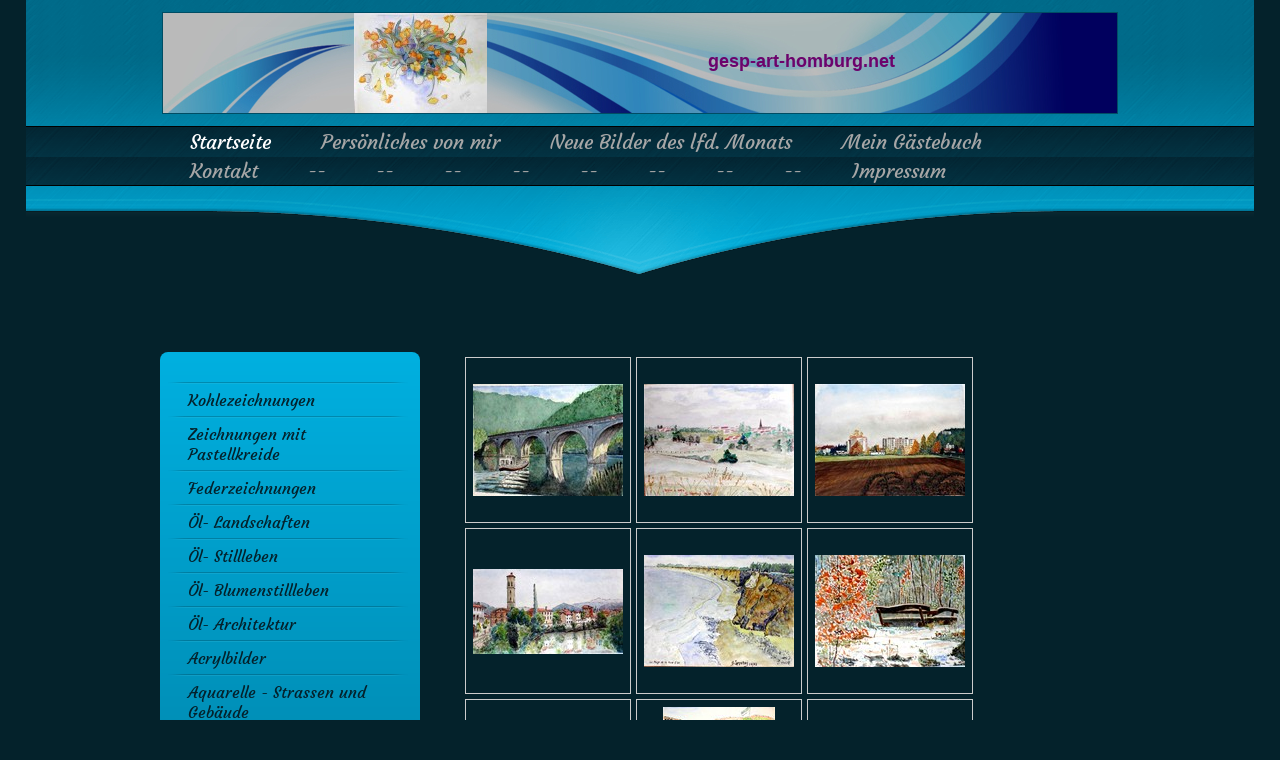

--- FILE ---
content_type: text/html; charset=UTF-8
request_url: https://www.gesp-art-homburg.net/startseite/aquar-landschaften/
body_size: 6878
content:
<!DOCTYPE html>
<html lang="de"  ><head prefix="og: http://ogp.me/ns# fb: http://ogp.me/ns/fb# business: http://ogp.me/ns/business#">
    <meta http-equiv="Content-Type" content="text/html; charset=utf-8"/>
    <meta name="generator" content="IONOS MyWebsite"/>
        
    <link rel="dns-prefetch" href="//cdn.website-start.de/"/>
    <link rel="dns-prefetch" href="//101.mod.mywebsite-editor.com"/>
    <link rel="dns-prefetch" href="https://101.sb.mywebsite-editor.com/"/>
    <link rel="shortcut icon" href="//cdn.website-start.de/favicon.ico"/>
        <title>gesp-art - Aquar.- Landschaften</title>
    
    

<meta name="format-detection" content="telephone=no"/>
        <meta name="keywords" content="Über mich, Hobby, Fotos"/>
            <meta name="description" content="Ich bin Gerd Spychaj aus Homburg und erzähle euch auf dieser Webseite ein paar Geschichten aus meinem Leben."/>
            <meta name="robots" content="index,follow"/>
        <link href="https://www.gesp-art-homburg.net/s/style/layout.css?1706732559" rel="stylesheet" type="text/css"/>
    <link href="https://www.gesp-art-homburg.net/s/style/main.css?1706732559" rel="stylesheet" type="text/css"/>
    <link href="//cdn.website-start.de/app/cdn/min/group/web.css?1763478093678" rel="stylesheet" type="text/css"/>
<link href="//cdn.website-start.de/app/cdn/min/moduleserver/css/de_DE/common,counter,shoppingbasket?1763478093678" rel="stylesheet" type="text/css"/>
    <link href="https://101.sb.mywebsite-editor.com/app/logstate2-css.php?site=831302852&amp;t=1769680829" rel="stylesheet" type="text/css"/>

<script type="text/javascript">
    /* <![CDATA[ */
var stagingMode = '';
    /* ]]> */
</script>
<script src="https://101.sb.mywebsite-editor.com/app/logstate-js.php?site=831302852&amp;t=1769680829"></script>

    <link href="https://www.gesp-art-homburg.net/s/style/print.css?1763478093678" rel="stylesheet" media="print" type="text/css"/>
    <script type="text/javascript">
    /* <![CDATA[ */
    var systemurl = 'https://101.sb.mywebsite-editor.com/';
    var webPath = '/';
    var proxyName = '';
    var webServerName = 'www.gesp-art-homburg.net';
    var sslServerUrl = 'https://www.gesp-art-homburg.net';
    var nonSslServerUrl = 'http://www.gesp-art-homburg.net';
    var webserverProtocol = 'http://';
    var nghScriptsUrlPrefix = '//101.mod.mywebsite-editor.com';
    var sessionNamespace = 'DIY_SB';
    var jimdoData = {
        cdnUrl:  '//cdn.website-start.de/',
        messages: {
            lightBox: {
    image : 'Bild',
    of: 'von'
}

        },
        isTrial: 0,
        pageId: 926382222    };
    var script_basisID = "831302852";

    diy = window.diy || {};
    diy.web = diy.web || {};

        diy.web.jsBaseUrl = "//cdn.website-start.de/s/build/";

    diy.context = diy.context || {};
    diy.context.type = diy.context.type || 'web';
    /* ]]> */
</script>

<script type="text/javascript" src="//cdn.website-start.de/app/cdn/min/group/web.js?1763478093678" crossorigin="anonymous"></script><script type="text/javascript" src="//cdn.website-start.de/s/build/web.bundle.js?1763478093678" crossorigin="anonymous"></script><script src="//cdn.website-start.de/app/cdn/min/moduleserver/js/de_DE/common,counter,shoppingbasket?1763478093678"></script>
<script type="text/javascript" src="https://cdn.website-start.de/proxy/apps/static/resource/dependencies/"></script><script type="text/javascript">
                    if (typeof require !== 'undefined') {
                        require.config({
                            waitSeconds : 10,
                            baseUrl : 'https://cdn.website-start.de/proxy/apps/static/js/'
                        });
                    }
                </script><script type="text/javascript" src="//cdn.website-start.de/app/cdn/min/group/pfcsupport.js?1763478093678" crossorigin="anonymous"></script>    <meta property="og:type" content="business.business"/>
    <meta property="og:url" content="https://www.gesp-art-homburg.net/startseite/aquar-landschaften/"/>
    <meta property="og:title" content="gesp-art - Aquar.- Landschaften"/>
            <meta property="og:description" content="Ich bin Gerd Spychaj aus Homburg und erzähle euch auf dieser Webseite ein paar Geschichten aus meinem Leben."/>
                <meta property="og:image" content="https://www.gesp-art-homburg.net/s/misc/logo.jpg?t=1767315889"/>
        <meta property="business:contact_data:country_name" content="Deutschland"/>
    
    
    
    
    
    
    
    
</head>


<body class="body diyBgActive  cc-pagemode-default diy-market-de_DE" data-pageid="926382222" id="page-926382222">
    
    <div class="diyw">
        <div id="diywebWrapper">
	<div id="diywebHeaderWrapper">
		<div id="diywebEmotionHeaderWrapper"><div id="diywebEmotionHeader">
<style type="text/css" media="all">
.diyw div#emotion-header {
        max-width: 954px;
        max-height: 100px;
                background: #EEEEEE;
    }

.diyw div#emotion-header-title-bg {
    left: 0%;
    top: 68%;
    width: 29.79%;
    height: 69.09%;

    background-color: #ffffff;
    opacity: 0.01;
    filter: alpha(opacity = 0.53);
    }
.diyw img#emotion-header-logo {
    left: 20.03%;
    top: 0.00%;
    background: transparent;
            width: 13.94%;
        height: 100.00%;
                border: none;
        padding: 0px;
        }

.diyw div#emotion-header strong#emotion-header-title {
    left: 8%;
    top: 67%;
    color: #6c036c;
        font: normal bold 18px/120% Helvetica, 'Helvetica Neue', 'Trebuchet MS', sans-serif;
}

.diyw div#emotion-no-bg-container{
    max-height: 100px;
}

.diyw div#emotion-no-bg-container .emotion-no-bg-height {
    margin-top: 10.48%;
}
</style>
<div id="emotion-header" data-action="loadView" data-params="active" data-imagescount="1">
            <img src="https://www.gesp-art-homburg.net/s/img/emotionheader.jpg?1367307196.954px.100px" id="emotion-header-img" alt=""/>
            
        <div id="ehSlideshowPlaceholder">
            <div id="ehSlideShow">
                <div class="slide-container">
                                        <div style="background-color: #EEEEEE">
                            <img src="https://www.gesp-art-homburg.net/s/img/emotionheader.jpg?1367307196.954px.100px" alt=""/>
                        </div>
                                    </div>
            </div>
        </div>


        <script type="text/javascript">
        //<![CDATA[
                diy.module.emotionHeader.slideShow.init({ slides: [{"url":"https:\/\/www.gesp-art-homburg.net\/s\/img\/emotionheader.jpg?1367307196.954px.100px","image_alt":"","bgColor":"#EEEEEE"}] });
        //]]>
        </script>

    
                        <a href="https://www.gesp-art-homburg.net/">
        
                    <img id="emotion-header-logo" src="https://www.gesp-art-homburg.net/s/misc/logo.jpg?t=1767315890" alt=""/>
        
                    </a>
            
                  	<div id="emotion-header-title-bg"></div>
    
            <strong id="emotion-header-title" style="text-align: left">gesp-art-homburg.net</strong>
                    <div class="notranslate">
                <svg xmlns="http://www.w3.org/2000/svg" version="1.1" id="emotion-header-title-svg" viewBox="0 0 954 100" preserveAspectRatio="xMinYMin meet"><text style="font-family:Helvetica, 'Helvetica Neue', 'Trebuchet MS', sans-serif;font-size:18px;font-style:normal;font-weight:bold;fill:#6c036c;line-height:1.2em;"><tspan x="0" style="text-anchor: start" dy="0.95em">gesp-art-homburg.net</tspan></text></svg>
            </div>
            
    
    <script type="text/javascript">
    //<![CDATA[
    (function ($) {
        function enableSvgTitle() {
                        var titleSvg = $('svg#emotion-header-title-svg'),
                titleHtml = $('#emotion-header-title'),
                emoWidthAbs = 954,
                emoHeightAbs = 100,
                offsetParent,
                titlePosition,
                svgBoxWidth,
                svgBoxHeight;

                        if (titleSvg.length && titleHtml.length) {
                offsetParent = titleHtml.offsetParent();
                titlePosition = titleHtml.position();
                svgBoxWidth = titleHtml.width();
                svgBoxHeight = titleHtml.height();

                                titleSvg.get(0).setAttribute('viewBox', '0 0 ' + svgBoxWidth + ' ' + svgBoxHeight);
                titleSvg.css({
                   left: Math.roundTo(100 * titlePosition.left / offsetParent.width(), 3) + '%',
                   top: Math.roundTo(100 * titlePosition.top / offsetParent.height(), 3) + '%',
                   width: Math.roundTo(100 * svgBoxWidth / emoWidthAbs, 3) + '%',
                   height: Math.roundTo(100 * svgBoxHeight / emoHeightAbs, 3) + '%'
                });

                titleHtml.css('visibility','hidden');
                titleSvg.css('visibility','visible');
            }
        }

        
            var posFunc = function($, overrideSize) {
                var elems = [], containerWidth, containerHeight;
                                    elems.push({
                        selector: '#emotion-header-title',
                        overrideSize: true,
                        horPos: 71,
                        vertPos: 47                    });
                    lastTitleWidth = $('#emotion-header-title').width();
                                                elems.push({
                    selector: '#emotion-header-title-bg',
                    horPos: 11,
                    vertPos: 46                });
                                
                containerWidth = parseInt('954');
                containerHeight = parseInt('100');

                for (var i = 0; i < elems.length; ++i) {
                    var el = elems[i],
                        $el = $(el.selector),
                        pos = {
                            left: el.horPos,
                            top: el.vertPos
                        };
                    if (!$el.length) continue;
                    var anchorPos = $el.anchorPosition();
                    anchorPos.$container = $('#emotion-header');

                    if (overrideSize === true || el.overrideSize === true) {
                        anchorPos.setContainerSize(containerWidth, containerHeight);
                    } else {
                        anchorPos.setContainerSize(null, null);
                    }

                    var pxPos = anchorPos.fromAnchorPosition(pos),
                        pcPos = anchorPos.toPercentPosition(pxPos);

                    var elPos = {};
                    if (!isNaN(parseFloat(pcPos.top)) && isFinite(pcPos.top)) {
                        elPos.top = pcPos.top + '%';
                    }
                    if (!isNaN(parseFloat(pcPos.left)) && isFinite(pcPos.left)) {
                        elPos.left = pcPos.left + '%';
                    }
                    $el.css(elPos);
                }

                // switch to svg title
                enableSvgTitle();
            };

                        var $emotionImg = jQuery('#emotion-header-img');
            if ($emotionImg.length > 0) {
                // first position the element based on stored size
                posFunc(jQuery, true);

                // trigger reposition using the real size when the element is loaded
                var ehLoadEvTriggered = false;
                $emotionImg.one('load', function(){
                    posFunc(jQuery);
                    ehLoadEvTriggered = true;
                                        diy.module.emotionHeader.slideShow.start();
                                    }).each(function() {
                                        if(this.complete || typeof this.complete === 'undefined') {
                        jQuery(this).load();
                    }
                });

                                noLoadTriggeredTimeoutId = setTimeout(function() {
                    if (!ehLoadEvTriggered) {
                        posFunc(jQuery);
                    }
                    window.clearTimeout(noLoadTriggeredTimeoutId)
                }, 5000);//after 5 seconds
            } else {
                jQuery(function(){
                    posFunc(jQuery);
                });
            }

                        if (jQuery.isBrowser && jQuery.isBrowser.ie8) {
                var longTitleRepositionCalls = 0;
                longTitleRepositionInterval = setInterval(function() {
                    if (lastTitleWidth > 0 && lastTitleWidth != jQuery('#emotion-header-title').width()) {
                        posFunc(jQuery);
                    }
                    longTitleRepositionCalls++;
                    // try this for 5 seconds
                    if (longTitleRepositionCalls === 5) {
                        window.clearInterval(longTitleRepositionInterval);
                    }
                }, 1000);//each 1 second
            }

            }(jQuery));
    //]]>
    </script>

    </div>
</div></div>
		<div id="diywebTopNavigationWrapper"><div id="diywebNavigation"><div class="webnavigation"><ul id="mainNav1" class="mainNav1"><li class="navTopItemGroup_1"><a data-page-id="926336942" href="https://www.gesp-art-homburg.net/" class="parent level_1"><span>Startseite</span></a></li><li class="navTopItemGroup_2"><a data-page-id="926332420" href="https://www.gesp-art-homburg.net/persönliches-von-mir/" class="level_1"><span>Persönliches von mir</span></a></li><li class="navTopItemGroup_3"><a data-page-id="926332439" href="https://www.gesp-art-homburg.net/neue-bilder-des-lfd-monats/" class="level_1"><span>Neue Bilder des lfd. Monats</span></a></li><li class="navTopItemGroup_4"><a data-page-id="926332479" href="https://www.gesp-art-homburg.net/mein-gästebuch/" class="level_1"><span>Mein Gästebuch</span></a></li><li class="navTopItemGroup_5"><a data-page-id="926332480" href="https://www.gesp-art-homburg.net/kontakt/" class="level_1"><span>Kontakt</span></a></li><li class="navTopItemGroup_6"><a data-page-id="926442496" href="https://www.gesp-art-homburg.net/--5/" class="level_1"><span>--</span></a></li><li class="navTopItemGroup_7"><a data-page-id="926470567" href="https://www.gesp-art-homburg.net/--8/" class="level_1"><span>--</span></a></li><li class="navTopItemGroup_8"><a data-page-id="926442497" href="https://www.gesp-art-homburg.net/--6/" class="level_1"><span>--</span></a></li><li class="navTopItemGroup_9"><a data-page-id="926442498" href="https://www.gesp-art-homburg.net/--7/" class="level_1"><span>--</span></a></li><li class="navTopItemGroup_10"><a data-page-id="926442491" href="https://www.gesp-art-homburg.net/-/" class="level_1"><span>--</span></a></li><li class="navTopItemGroup_11"><a data-page-id="926442492" href="https://www.gesp-art-homburg.net/--1/" class="level_1"><span>--</span></a></li><li class="navTopItemGroup_12"><a data-page-id="926442493" href="https://www.gesp-art-homburg.net/--2/" class="level_1"><span>--</span></a></li><li class="navTopItemGroup_13"><a data-page-id="926442494" href="https://www.gesp-art-homburg.net/--3/" class="level_1"><span>--</span></a></li><li class="navTopItemGroup_14"><a data-page-id="926332487" href="https://www.gesp-art-homburg.net/impressum/" class="level_1"><span>Impressum</span></a></li></ul></div></div></div>
		<div id="diywebHeaderClosing"></div>
	</div>
	<div id="diywebCenterWrapper">
		<div id="diywebLeftCenterWrapper">
			<div id="diywebSubNavigation"><div class="webnavigation"><ul id="mainNav2" class="mainNav2"><li class="navTopItemGroup_0"><a data-page-id="926381836" href="https://www.gesp-art-homburg.net/startseite/kohlezeichnungen/" class="level_2"><span>Kohlezeichnungen</span></a></li><li class="navTopItemGroup_0"><a data-page-id="926381834" href="https://www.gesp-art-homburg.net/startseite/zeichnungen-mit-pastellkreide/" class="level_2"><span>Zeichnungen mit Pastellkreide</span></a></li><li class="navTopItemGroup_0"><a data-page-id="926381835" href="https://www.gesp-art-homburg.net/startseite/federzeichnungen/" class="level_2"><span>Federzeichnungen</span></a></li><li class="navTopItemGroup_0"><a data-page-id="926381983" href="https://www.gesp-art-homburg.net/startseite/öl-landschaften/" class="level_2"><span>Öl- Landschaften</span></a></li><li class="navTopItemGroup_0"><a data-page-id="926381984" href="https://www.gesp-art-homburg.net/startseite/öl-stillleben/" class="level_2"><span>Öl- Stillleben</span></a></li><li class="navTopItemGroup_0"><a data-page-id="926382157" href="https://www.gesp-art-homburg.net/startseite/öl-blumenstillleben/" class="level_2"><span>Öl- Blumenstillleben</span></a></li><li class="navTopItemGroup_0"><a data-page-id="926381985" href="https://www.gesp-art-homburg.net/startseite/öl-architektur/" class="level_2"><span>Öl- Architektur</span></a></li><li class="navTopItemGroup_0"><a data-page-id="926382204" href="https://www.gesp-art-homburg.net/startseite/acrylbilder/" class="level_2"><span>Acrylbilder</span></a></li><li class="navTopItemGroup_0"><a data-page-id="926382230" href="https://www.gesp-art-homburg.net/startseite/aquarelle-strassen-und-gebäude/" class="level_2"><span>Aquarelle - Strassen und Gebäude</span></a></li><li class="navTopItemGroup_0"><a data-page-id="926382216" href="https://www.gesp-art-homburg.net/startseite/aquarelle-blumen/" class="level_2"><span>Aquarelle -  Blumen</span></a></li><li class="navTopItemGroup_0"><a data-page-id="926382222" href="https://www.gesp-art-homburg.net/startseite/aquar-landschaften/" class="current level_2"><span>Aquar.- Landschaften</span></a></li><li class="navTopItemGroup_0"><a data-page-id="926382426" href="https://www.gesp-art-homburg.net/startseite/aquar-postkarten/" class="level_2"><span>Aquar.- Postkarten</span></a></li><li class="navTopItemGroup_0"><a data-page-id="926470576" href="https://www.gesp-art-homburg.net/startseite/sonstiges/" class="level_2"><span>Sonstiges</span></a></li><li class="navTopItemGroup_0"><a data-page-id="926492375" href="https://www.gesp-art-homburg.net/startseite/fotos-von-der-artmosphäre/" class="level_2"><span>Fotos von der "ARTmosphäre"</span></a></li></ul></div></div>
			<div id="diywebSidebar"><div id="matrix_1026374381" class="sortable-matrix" data-matrixId="1026374381"><div class="n module-type-text diyfeLiveArea "> <p> </p>
<p><span style="font-size:12px;"><strong><span style="color:#FBC02E;">1. Zähler = 100.000  Besucher</span></strong></span></p>
<p><span style="font-size:12px;"><strong><span style="color:#FBC02E;">vom 05.02.2013 bis 19.06.2018</span></strong></span></p>
<p> </p> </div><div class="n module-type-text diyfeLiveArea "> <p><strong><span style="font-size:12px;"><span style="color:#FBC02E;">2. Zähler = 200.000 Besucher  vom 20.06.18 bis 27.11.2022</span></span></strong></p> </div><div class="n module-type-remoteModule-counter diyfeLiveArea ">             <div id="modul_5793536454_content"><div id="NGH5793536454_" class="counter apsinth-clear">
		<div class="ngh-counter ngh-counter-skin-13c" style="height:26px"><div class="char" style="width:12px;height:26px"></div><div class="char" style="background-position:-49px 0px;width:13px;height:26px"></div><div class="char" style="background-position:-12px 0px;width:11px;height:26px"></div><div class="char" style="background-position:-88px 0px;width:13px;height:26px"></div><div class="char" style="background-position:-36px 0px;width:13px;height:26px"></div><div class="char" style="background-position:-101px 0px;width:13px;height:26px"></div><div class="char" style="background-position:-222px 0px;width:11px;height:26px"></div></div>		<div class="apsinth-clear"></div>
</div>
</div><script>/* <![CDATA[ */var __NGHModuleInstanceData5793536454 = __NGHModuleInstanceData5793536454 || {};__NGHModuleInstanceData5793536454.server = 'http://101.mod.mywebsite-editor.com';__NGHModuleInstanceData5793536454.data_web = {"content":341738};var m = mm[5793536454] = new Counter(5793536454,44134,'counter');if (m.initView_main != null) m.initView_main();/* ]]> */</script>
         </div><div class="n module-type-text diyfeLiveArea "> <p><span style="color:#E91E63;"><span style="font-size:14px;">Partnerseiten:</span></span></p>
<p><a href="http://www.Fotos-petrus.de" target="_blank"> </a></p>
<p><a href="http://www.Fotos-petrus.de" target="_blank">Hartmut Petrus      Fotograf</a></p> </div><div class="n module-type-text diyfeLiveArea "> <p><a href="http://www.karikaturenpeter.de" target="_blank">Dr. Peter Hilzensauer   Karikaturen</a></p> </div><div class="n module-type-hr diyfeLiveArea "> <div style="padding: 0px 0px">
    <div class="hr"></div>
</div>
 </div><div class="n module-type-header diyfeLiveArea "> <h2><span class="diyfeDecoration">N A C H R I C H T E N   </span></h2> </div><div class="n module-type-text diyfeLiveArea "> <p>Bei der Kreisvolkshochschule Kaiserslautern habe ich mich als Dozent abgemeldet.</p>
<p>Mein Entschluss, keinen Mal- und Zeichenkurs mehr abzuhalten ist Corona geschuldet. Die gesetzlichen Auflagen von Rheinland -Pfalz und die zusätzlichen  Bestimmungen der Volkshochschule sind
sehr umfangreich, so dass es  keinen Spass mehr macht.</p>
<p>Diesen Kurs habe ich jetzt 14 Jahre geleitet und ich bin der Meinung,dass das reicht, zumal ich gesundheitlich sehr angeschlagen bin.  Ich stehe trotzdem bei Fragen meiner ehemaligen
Kursteilnehmer zur Verfügung. Ein Anruf genügt.</p>
<p>Ich wünsche euch alles Gute und <strong>bleibt gesund</strong>.</p>
<p>Corona wird uns noch eine Zeit lang erhalten bleiben.</p> </div></div></div>
		</div>
		<div id="diywebContent">
        <div id="content_area">
        	<div id="content_start"></div>
        	
        
        <div id="matrix_1026401215" class="sortable-matrix" data-matrixId="1026401215"><div class="n module-type-gallery diyfeLiveArea "> <div class="ccgalerie clearover" id="lightbox-gallery-5794712588">

<div class="thumb_pro1" id="gallery_thumb_2464194097" style="width: 158px; height: 158px;">
	<div class="innerthumbnail" style="width: 158px; height: 158px;">		<a rel="lightbox[5794712588]" href="https://www.gesp-art-homburg.net/s/cc_images/cache_2464194097.jpg?t=1452700759" title="1998 - Alte Brücke -  16 x 24 cm">			<img src="https://www.gesp-art-homburg.net/s/cc_images/thumb_2464194097.jpg?t=1452700759" id="image_2464194097" alt=""/>
		</a>
	</div>

</div>

<div class="thumb_pro1" id="gallery_thumb_2464194098" style="width: 158px; height: 158px;">
	<div class="innerthumbnail" style="width: 158px; height: 158px;">		<a rel="lightbox[5794712588]" href="https://www.gesp-art-homburg.net/s/cc_images/cache_2464194098.jpg?t=1452700759" title="2000 - Brem s. Mer von den Dünen aus -  24 x 30 cm">			<img src="https://www.gesp-art-homburg.net/s/cc_images/thumb_2464194098.jpg?t=1452700759" id="image_2464194098" alt=""/>
		</a>
	</div>

</div>

<div class="thumb_pro1" id="gallery_thumb_2464194099" style="width: 158px; height: 158px;">
	<div class="innerthumbnail" style="width: 158px; height: 158px;">		<a rel="lightbox[5794712588]" href="https://www.gesp-art-homburg.net/s/cc_images/cache_2464194099.jpg?t=1452700759" title="2000 - City- Wohnpark vom Südwesten -  24 x 32 cm">			<img src="https://www.gesp-art-homburg.net/s/cc_images/thumb_2464194099.jpg?t=1452700759" id="image_2464194099" alt=""/>
		</a>
	</div>

</div>

<div class="thumb_pro1" id="gallery_thumb_2464194100" style="width: 158px; height: 158px;">
	<div class="innerthumbnail" style="width: 158px; height: 158px;">		<a rel="lightbox[5794712588]" href="https://www.gesp-art-homburg.net/s/cc_images/cache_2464194100.jpg?t=1452700759" title="2000 - Cividale im Friaul -  16 x 30 cm">			<img src="https://www.gesp-art-homburg.net/s/cc_images/thumb_2464194100.jpg?t=1452700759" id="image_2464194100" alt=""/>
		</a>
	</div>

</div>

<div class="thumb_pro1" id="gallery_thumb_2464194101" style="width: 158px; height: 158px;">
	<div class="innerthumbnail" style="width: 158px; height: 158px;">		<a rel="lightbox[5794712588]" href="https://www.gesp-art-homburg.net/s/cc_images/cache_2464194101.jpg?t=1452700759" title="2002 - La plage de la Mine d´or - 15 x 21 cm">			<img src="https://www.gesp-art-homburg.net/s/cc_images/thumb_2464194101.jpg?t=1452700759" id="image_2464194101" alt=""/>
		</a>
	</div>

</div>

<div class="thumb_pro1" id="gallery_thumb_2464194102" style="width: 158px; height: 158px;">
	<div class="innerthumbnail" style="width: 158px; height: 158px;">		<a rel="lightbox[5794712588]" href="https://www.gesp-art-homburg.net/s/cc_images/cache_2464194102.jpg?t=1452700759" title="2004 - Der erste Schnee im Klinikwald -  18 x 24 cm">			<img src="https://www.gesp-art-homburg.net/s/cc_images/thumb_2464194102.jpg?t=1452700759" id="image_2464194102" alt=""/>
		</a>
	</div>

</div>

<div class="thumb_pro1" id="gallery_thumb_2464194103" style="width: 158px; height: 158px;">
	<div class="innerthumbnail" style="width: 158px; height: 158px;">		<a rel="lightbox[5794712588]" href="https://www.gesp-art-homburg.net/s/cc_images/cache_2464194103.jpg?t=1452700759" title="2004 - Sommerzeit -  24 x 32 cm">			<img src="https://www.gesp-art-homburg.net/s/cc_images/thumb_2464194103.jpg?t=1452700759" id="image_2464194103" alt=""/>
		</a>
	</div>

</div>

<div class="thumb_pro1" id="gallery_thumb_2464194104" style="width: 158px; height: 158px;">
	<div class="innerthumbnail" style="width: 158px; height: 158px;">		<a rel="lightbox[5794712588]" href="https://www.gesp-art-homburg.net/s/cc_images/cache_2464194104.jpg?t=1452700760" title="2013 - Eingang zur Hohenburg -  36 x 48 cm">			<img src="https://www.gesp-art-homburg.net/s/cc_images/thumb_2464194104.jpg?t=1452700760" id="image_2464194104" alt=""/>
		</a>
	</div>

</div>

<div class="thumb_pro1" id="gallery_thumb_2464194105" style="width: 158px; height: 158px;">
	<div class="innerthumbnail" style="width: 158px; height: 158px;">		<a rel="lightbox[5794712588]" href="https://www.gesp-art-homburg.net/s/cc_images/cache_2464194105.jpg?t=1452700760" title="2013 - Fürstenwohnung mit Dachterrasse -  36 x 48 cm">			<img src="https://www.gesp-art-homburg.net/s/cc_images/thumb_2464194105.jpg?t=1452700760" id="image_2464194105" alt=""/>
		</a>
	</div>

</div>

<div class="thumb_pro1" id="gallery_thumb_2464194106" style="width: 158px; height: 158px;">
	<div class="innerthumbnail" style="width: 158px; height: 158px;">		<a rel="lightbox[5794712588]" href="https://www.gesp-art-homburg.net/s/cc_images/cache_2464194106.JPG?t=1452700760" title="2015 - Biosphäre I - 26 x 36 cm">			<img src="https://www.gesp-art-homburg.net/s/cc_images/thumb_2464194106.JPG?t=1452700760" id="image_2464194106" alt=""/>
		</a>
	</div>

</div>

<div class="thumb_pro1" id="gallery_thumb_2464194107" style="width: 158px; height: 158px;">
	<div class="innerthumbnail" style="width: 158px; height: 158px;">		<a rel="lightbox[5794712588]" href="https://www.gesp-art-homburg.net/s/cc_images/cache_2464194107.JPG?t=1452700760" title="2015 - Ander Ostsee -, Aquarell, 13 x 18 cm">			<img src="https://www.gesp-art-homburg.net/s/cc_images/thumb_2464194107.JPG?t=1452700760" id="image_2464194107" alt=""/>
		</a>
	</div>

</div>
</div>
   <script type="text/javascript">
  //<![CDATA[
      jQuery(document).ready(function($){
          var $galleryEl = $('#lightbox-gallery-5794712588');

          if ($.fn.swipebox && Modernizr.touch) {
              $galleryEl
                  .find('a[rel*="lightbox"]')
                  .addClass('swipebox')
                  .swipebox();
          } else {
              $galleryEl.tinyLightbox({
                  item: 'a[rel*="lightbox"]',
                  cycle: true
              });
          }
      });
    //]]>
    </script>
 </div></div>
        
        
        </div></div>
	</div>
</div>
<div id="diywebFooterWrapper"><div id="diywebFooter"><div id="contentfooter">
    <div class="leftrow">
                        <a rel="nofollow" href="javascript:window.print();">
                    <img class="inline" height="14" width="18" src="//cdn.website-start.de/s/img/cc/printer.gif" alt=""/>
                    Druckversion                </a> <span class="footer-separator">|</span>
                <a href="https://www.gesp-art-homburg.net/sitemap/">Sitemap</a>
                        <br/> © Gerd Spychaj
            </div>
    <script type="text/javascript">
        window.diy.ux.Captcha.locales = {
            generateNewCode: 'Neuen Code generieren',
            enterCode: 'Bitte geben Sie den Code ein'
        };
        window.diy.ux.Cap2.locales = {
            generateNewCode: 'Neuen Code generieren',
            enterCode: 'Bitte geben Sie den Code ein'
        };
    </script>
    <div class="rightrow">
                    <span class="loggedout">
                <a rel="nofollow" id="login" href="https://login.1and1-editor.com/831302852/www.gesp-art-homburg.net/de?pageId=926382222">
                    Login                </a>
            </span>
                
                <span class="loggedin">
            <a rel="nofollow" id="logout" href="https://101.sb.mywebsite-editor.com/app/cms/logout.php">Logout</a> <span class="footer-separator">|</span>
            <a rel="nofollow" id="edit" href="https://101.sb.mywebsite-editor.com/app/831302852/926382222/">Seite bearbeiten</a>
        </span>
    </div>
</div>
            <div id="loginbox" class="hidden">
                <script type="text/javascript">
                    /* <![CDATA[ */
                    function forgotpw_popup() {
                        var url = 'https://passwort.1und1.de/xml/request/RequestStart';
                        fenster = window.open(url, "fenster1", "width=600,height=400,status=yes,scrollbars=yes,resizable=yes");
                        // IE8 doesn't return the window reference instantly or at all.
                        // It may appear the call failed and fenster is null
                        if (fenster && fenster.focus) {
                            fenster.focus();
                        }
                    }
                    /* ]]> */
                </script>
                                <img class="logo" src="//cdn.website-start.de/s/img/logo.gif" alt="IONOS" title="IONOS"/>

                <div id="loginboxOuter"></div>
            </div>
        
</div></div>    </div>

    
    </body>


<!-- rendered at Fri, 02 Jan 2026 02:04:50 +0100 -->
</html>


--- FILE ---
content_type: text/css
request_url: https://www.gesp-art-homburg.net/s/style/layout.css?1706732559
body_size: 1947
content:
@import url(//cdn.website-start.de/s/css/templates/Courgette.css);
@import url(//cdn.website-start.de/s/css/templates/Open+Sans.css);

/* Layout */

body
{
 	background-color: #04222B;
}

body .diyw
{
 	color: #a7a7a7;
}

.diyw #mainNav1 a,.diyw #mainNav2 a, .diyw #mainNav3 a{
white-space: normal;
word-wrap: break-word;
}
.diyw #diywebWrapper{
	width: 1228px;
	margin: 0 auto;
	font-family: 'Courgette', cursive;
}
.diyw #diywebEmotionHeaderWrapper {
	background: url("https://www.gesp-art-homburg.net/s/img/emotion_header_background.png") top left no-repeat;
	padding: 12px 0;
}
.diyw #diywebEmotionHeader {
	width: 954px;
	height: 100px;
	margin: 0 auto;
	border: 1px solid #004D64;
}
.diyw #diywebTopNavigationWrapper {
	border-top: 1px solid #000;
	border-bottom: 1px solid #000;
	background: url("https://www.gesp-art-homburg.net/s/img/top_navigation_background.png") top left repeat-y;
}
.diyw #diywebNavigation {
	width: 900px;
	margin: 0 auto;
}
.diyw #diywebHeaderClosing {
	height: 126px;
	background: url("https://www.gesp-art-homburg.net/s/img/bottom_header_background.png") top left no-repeat;
}
.diyw #diywebCenterWrapper {
	width: 960px;
	margin: 40px auto 80px auto;
}
.diyw #diywebLeftCenterWrapper {
	float: left;
	width: 260px;
}
.diyw #diywebContent {
	float: right;
	padding-left: 40px;
	width: 660px;
}
.diyw #diywebContent h1,
.diyw #diywebContent h2,
.diyw #diywebContent p,
.diyw #diywebSidebar h1,
.diyw #diywebSidebar h2,
.diyw #diywebSidebar p {
	font-weight: 500;
}
.diyw #diywebContent h1 {
	font-size: 35px;
}
.diyw #diywebContent h2 {
	font-size: 28px;
}
.diyw #diywebContent p,
.diyw #diywebContent ul {
	font-family: 'Open Sans', sans-serif;
	font-size: 14px;
	font-weight: 400;
	color: #A7A7A7;
}
.diyw #diywebContent a,
.diyw #diywebContent a:link,
.diyw #diywebContent a:visited {
	text-decoration: none;
	color: #55C7E3;
}
.diyw #diywebContent a:hover,
.diyw #diywebContent a:active,
.diyw #diywebContent a:focus {
	text-decoration: underline;
}
.diyw #diywebSidebar{
	padding: 0 20px;
}
.diyw #diywebSidebar h1,
.diyw #diywebSidebar h2 {
	font-size: 18px;
	color: #55C7E3;
	font-weight: 500;
	margin-bottom: 10px;
}
.diyw #diywebSidebar p {
	font-family: 'Open Sans', sans-serif;
	font-size: 12px;
	color: #A7A7A7;
}
.diyw #diywebSidebar a,
.diyw #diywebSidebar a:link,
.diyw #diywebSidebar a:visited {
	color: #55C7E3;
}
.diyw #diywebSidebar a:hover,
.diyw #diywebSidebar a:active,
.diyw #diywebSidebar a:focus {
	color: #55C7E3;
}
.diyw #diywebFooterWrapper {
	background: #008eb2 url("https://www.gesp-art-homburg.net/s/img/footer_background.png") top left repeat-x;
}
.diyw #diywebFooter {
	width: 1010px;
	margin: 0 auto;
	font-family: 'Open Sans', sans-serif;
	color: #FFF;
	font-size: 12px;
	padding-top: 8px;
}
.diyw #diywebFooter a,
.diyw #diywebFooter a:link,
.diyw #diywebFooter a:visited {
	color: #FFF;
	text-decoration: none;
}
.diyw #diywebFooter a:hover,
.diyw #diywebFooter a:active,
.diyw #diywebFooter a:focus {
	text-decoration: underline;
}

/* Clearfix */

.diyw #mainNav1:before,
.diyw #mainNav1:after,
.diyw #mainNav2:before,
.diyw #mainNav2:after,
.diyw #mainNav3:before,
.diyw #mainNav3:after,
.diyw #diywebCenterWrapper:before,
.diyw #diywebCenterWrapper:after,
.diyw .thumbElement {
	content: "\0020";
	display: block;
	height: 0;
	overflow: hidden;
}
.diyw #mainNav1:after,
.diyw #mainNav2:after,
.diyw #mainNav3:after,
.diyw #diywebCenterWrapper:after,
.diyw .thumbElement {
	clear: both;
}
.diyw #mainNav1,
.diyw #mainNav2,
.diyw #mainNav3,
.diyw #diywebCenterWrapper,
.diyw .thumbElement {
	zoom: 1;
}

/* Navigation */

.diyw #mainNav1,
.diyw #mainNav2,
.diyw #mainNav3 {
	margin: 0;
	padding: 0;
	list-style: none;
	white-space: normal;
	word-wrap: break-word;
}
.diyw #mainNav1 li {
	float: left;
	padding: 2px 50px 2px 0;
	max-width: 909px;
}
.diyw #mainNav1 a,
.diyw #mainNav1 a:link,
.diyw #mainNav1 a:visited {
	font-size: 20px;
	color: #A6A6A6;
	text-decoration: none;
}
.diyw #mainNav1 a.parent,
.diyw #mainNav1 a.current,
.diyw #mainNav1 a.parent:hover,
.diyw #mainNav1 a.current:hover,
.diyw #mainNav1 a:hover,
.diyw #mainNav1 a:active,
.diyw #mainNav1 a:focus {
	color: #FFF;
}
.diyw #mainNav2 {
		margin-bottom: 35px;
	-webkit-border-radius: 8px;
  border-radius: 8px;
  padding: 30px 8px;
  background: #00b0e0;
	background: url([data-uri]);
	background: -moz-linear-gradient(top,  #00b0e0 0%, #007ca0 100%);
	background: -webkit-gradient(linear, left top, left bottom, color-stop(0%,#00b0e0), color-stop(100%,#007ca0));
	background: -webkit-linear-gradient(top,  #00b0e0 0%,#007ca0 100%);
	background: -o-linear-gradient(top,  #00b0e0 0%,#007ca0 100%);
	background: -ms-linear-gradient(top,  #00b0e0 0%,#007ca0 100%);
	background: linear-gradient(to bottom,  #00b0e0 0%,#007ca0 100%);
}
.diyw #mainNav2 li:last-of-type {
	background: url("https://www.gesp-art-homburg.net/s/img/sub_navigation_divider4.png") left bottom no-repeat;
}
.diyw #mainNav2 a,
.diyw #mainNav2 a:link,
.diyw #mainNav2 a:visited {
	display: block;
	color: #04212B;
	text-decoration: none;
	padding: 8px 0 6px 20px;
	background: url("https://www.gesp-art-homburg.net/s/img/sub_navigation_divider4.png") top left no-repeat;
}
.diyw #mainNav2 a span {
	padding: 0 20px 0 0px;
}
.diyw #mainNav2 a:hover,
.diyw #mainNav2 a:active,
.diyw #mainNav2 a:focus,
.diyw #mainNav2 a.parent,
.diyw #mainNav2 a.current {
	color: #FFF;
}
.diyw #mainNav3 {
	padding-bottom: 10px;
}
.diyw #mainNav3 li {
	background: none;
	padding: 0;
}
.diyw #mainNav3 li:last-of-type {
	background: none;
}
.diyw #mainNav3 a,
.diyw #mainNav3 a:link,
.diyw #mainNav3 a:visited {
	padding-left: 40px;
	background: none;
	padding: 0 20px 0 40px;
}
